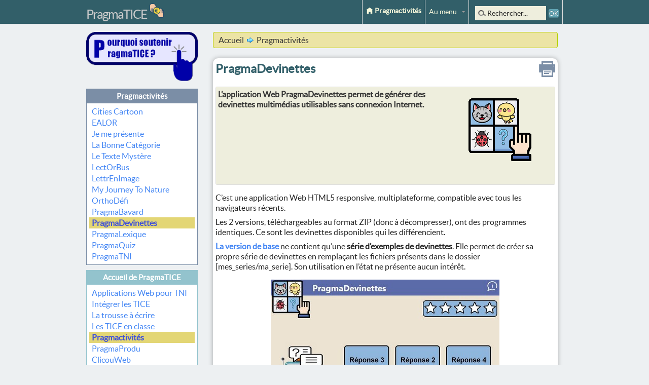

--- FILE ---
content_type: text/html; charset=utf-8
request_url: https://pragmatice.net/lesite/spip.php?article1572
body_size: 6279
content:
<!DOCTYPE html PUBLIC "-//W3C//DTD XHTML 1.0 Transitional//EN" "http://www.w3.org/TR/xhtml1/DTD/xhtml1-transitional.dtd">
<!--[if lt IE 7 ]> <html dir="ltr" lang="fr" xmlns="http://www.w3.org/1999/xhtml" xml:lang="fr" class="ltr fr no-js ie ie6"> <![endif]-->
<!--[if IE 7 ]> <html dir="ltr" lang="fr" xmlns="http://www.w3.org/1999/xhtml" xml:lang="fr" class="ltr fr no-js ie ie7"> <![endif]-->
<!--[if IE 8 ]> <html dir="ltr" lang="fr" xmlns="http://www.w3.org/1999/xhtml" xml:lang="fr" class="ltr fr no-js ie ie8"> <![endif]-->
<!--[if IE 9 ]> <html dir="ltr" lang="fr" xmlns="http://www.w3.org/1999/xhtml" xml:lang="fr" class="ltr fr no-js ie ie9"> <![endif]-->
<!--[if (gt IE 9)|!(IE)]><!--> <html dir="ltr" lang="fr" xmlns="http://www.w3.org/1999/xhtml" xml:lang="fr" class="ltr fr no-js"> <!--<![endif]-->
<head>
<script type='text/javascript'>/*<![CDATA[*/(function(H){H.className=H.className.replace(/\bno-js\b/,'js')})(document.documentElement);/*]]>*/</script>
<title>PragmaDevinettes - PragmaTICE</title>
<meta name="description" content=" L&#039;application Web PragmaDevinettes permet de g&#233;n&#233;rer des devinettes multim&#233;dias utilisables sans connexion Internet. C&#039;est une application Web (&#8230;) " />
<link rel="canonical" href="https://pragmatice.net/lesite/spip.php?article1572" />
<meta http-equiv="Content-Type" content="text/html; charset=utf-8" />


<link rel="alternate" type="application/rss+xml" title="Syndiquer tout le site" href="spip.php?page=backend" />


<meta name="viewport" content="width=device-width" />
<link rel="stylesheet" href="squelettes/css/reset.css" type="text/css" />
<link rel="stylesheet" href="squelettes-dist/css/font.css" type="text/css" />
<link rel="stylesheet" href="squelettes/css/typo.css" type="text/css" />
<link rel="stylesheet" href="squelettes/css/form.css" type="text/css" />
<link rel="stylesheet" href="squelettes/css/clear.css" type="text/css" />

<link rel="stylesheet" href="squelettes/css/layout.css" type="text/css" />


<link rel="stylesheet" href="squelettes/css/spip.css" type="text/css" />
<script>
var mediabox_settings={"auto_detect":true,"ns":"box","tt_img":true,"sel_g":"#documents_portfolio a[type='image\/jpeg'],#documents_portfolio a[type='image\/png'],#documents_portfolio a[type='image\/gif']","sel_c":".mediabox","str_ssStart":"Diaporama","str_ssStop":"Arr\u00eater","str_cur":"{current}\/{total}","str_prev":"Pr\u00e9c\u00e9dent","str_next":"Suivant","str_close":"Fermer","str_loading":"Chargement\u2026","str_petc":"Taper \u2019Echap\u2019 pour fermer","str_dialTitDef":"Boite de dialogue","str_dialTitMed":"Affichage d\u2019un media","splash_url":"","lity":{"skin":"_simple-dark","maxWidth":"90%","maxHeight":"90%","minWidth":"400px","minHeight":"","slideshow_speed":"2500","opacite":"0.9","defaultCaptionState":"expanded"}};
</script>
<!-- insert_head_css -->
<link rel="stylesheet" href="plugins-dist/mediabox/lib/lity/lity.css?1764926070" type="text/css" media="all" />
<link rel="stylesheet" href="plugins-dist/mediabox/lity/css/lity.mediabox.css?1764926070" type="text/css" media="all" />
<link rel="stylesheet" href="plugins-dist/mediabox/lity/skins/_simple-dark/lity.css?1764926070" type="text/css" media="all" /><link rel='stylesheet' type='text/css' media='all' href='plugins-dist/porte_plume/css/barre_outils.css?1764926072' />
<link rel='stylesheet' type='text/css' media='all' href='local/cache-css/cssdyn-css_barre_outils_icones_css-b95c7573.css?1743745447' />
<link rel="stylesheet" href="plugins/onglets_texte-2.1.0/css/tab.css" type="text/css" media="all" />
<link rel='stylesheet' href='plugins/nuage-5.1.0/css/nuage.css' type='text/css' />



<link rel="stylesheet" href="squelettes/css/style.css" type="text/css" />
<link rel="stylesheet" href="squelettes/css/themes_ui/hot_sneaks/jquery-ui.css" type="text/css" />
<link rel="stylesheet" href="squelettes/css/ministrap.css" type="text/css" />
<link rel="stylesheet" href="squelettes/css/perso.css" type="text/css" />



<script src="prive/javascript/jquery.js?1764925040" type="text/javascript"></script>

<script src="prive/javascript/jquery.form.js?1764925040" type="text/javascript"></script>

<script src="prive/javascript/jquery.autosave.js?1764925040" type="text/javascript"></script>

<script src="prive/javascript/jquery.placeholder-label.js?1764925040" type="text/javascript"></script>

<script src="prive/javascript/ajaxCallback.js?1764925040" type="text/javascript"></script>

<script src="prive/javascript/js.cookie.js?1764925040" type="text/javascript"></script>
<!-- insert_head -->
<script src="plugins-dist/mediabox/lib/lity/lity.js?1764926070" type="text/javascript"></script>
<script src="plugins-dist/mediabox/lity/js/lity.mediabox.js?1764926070" type="text/javascript"></script>
<script src="plugins-dist/mediabox/javascript/spip.mediabox.js?1764926070" type="text/javascript"></script><script type='text/javascript' src='plugins-dist/porte_plume/javascript/jquery.markitup_pour_spip.js?1764926072'></script>
<script type='text/javascript' src='plugins-dist/porte_plume/javascript/jquery.previsu_spip.js?1764926072'></script>
<script type='text/javascript' src='local/cache-js/jsdyn-javascript_porte_plume_start_js-c088775b.js?1743745447'></script>
<script type="text/javascript" src="plugins/onglets_texte-2.1.0/javascript/mes_onglets.js"></script>



<script src="squelettes/js/jquery.ministrap.js" type="text/javascript"></script>
<script src="squelettes/js/jquery-ui.min.js" type="text/javascript"></script>
<script src="squelettes/js/script.js" type="text/javascript"></script>
<script src="squelettes/js/tab-mot-contexte.js" type="text/javascript"></script>
<script src="squelettes/js/tab-mot-nature.js" type="text/javascript"></script>


<meta name="generator" content="SPIP 4.4.7" />


<link rel="icon" type="image/x-icon" href="squelettes/favicon.ico" />
<link rel="shortcut icon" type="image/x-icon" href="squelettes/favicon.ico" /></head>

<body class="with-top-bar">

	<div class="top-bar no_imprim">
	<div class="container">
		<div class="row">
			<div class="span3">
				<a href="https://pragmatice.net/lesite" class="logo" style='letter-spacing: -2px;'>PragmaTICE</a><a href='spip.php?article1539'><img class='logo bt_scale_2' src='squelettes/images/logo_soutien_32.png' style='margin:5px 0 0 5px; width:28px;' title="Soutenir PragmaTICE" /></a>
			</div>
			<div class="span9">
				<ul class="menu">
					<li style="font-weight:bold;">
						  <a href="spip.php?rubrique10"><i class="oi oi-home"></i> Pragmactivités</a> 
						
						
						
						   
						
					</li>
					<li class="has-sub"><a href="#">Au menu</a>
						<ul class="sub-menu">
							<li><a href="https://pragmatice.net/lesite">Accueil de PragmaTICE</a></li>
							<li><a href="spip.php?rubrique1">Les TICE en classe</a></li><li><a href="spip.php?rubrique4">La trousse à écrire</a></li><li><a href="spip.php?rubrique8">Applications Web pour TNI</a></li><li><a href="spip.php?rubrique9">PragmaProdu</a></li><li><a href="spip.php?rubrique10">Pragmactivités</a></li><li><a href="spip.php?rubrique22">Intégrer les TICE</a></li>
						</ul>
					</li>
					<li class="champ_recherche"><div class="formulaire_spip formulaire_recherche header_recherche" id="formulaire_recherche">
<form action="spip.php?page=recherche" method="get"><div>
	<input name="page" value="recherche" type="hidden"
>
	
	<label for="recherche"></label>
	<input type="search" class="search text" size="10" name="recherche" id="recherche" accesskey="4" autocapitalize="off" autocorrect="off"  value="Rechercher..." onfocus="if (this.value=='Rechercher...')this.value=''" onblur="if (this.value=='')this.value='Rechercher...'"
	/><input type="submit" class="submit btn btn-small" value="OK" title="Rechercher sur tout le site" />
</div></form>
</div>
</li>
				</ul>
			</div>
		</div>
	</div>
</div>
	<div class="container">
		<div class="row ligne_principale"><!-- ligne principale -->

			<div class="span3 colonne_laterale"><!-- colonne latérale -->
			
				              
				
				 
				<a href="spip.php?article1539"><img class="img-full-width bt_scale_1" alt="Soutenir PragmaTICE" src="squelettes/images/logo_soutien_256.png" style='margin-bottom:15px; border:none;' /></a>



<div class="pave_lateral cadre1">
	<h5><a class="lien_blanc" href="spip.php?rubrique10">Pragmactivités</a></h5>
	<div class="pave_contenu">
		<ul>
		<li><a href="spip.php?article1569">Cities Cartoon</a></li><li><a href="spip.php?article896">EALOR</a></li><li><a href="spip.php?article1540">Je me présente</a></li><li><a href="spip.php?article1257">La Bonne Catégorie</a></li><li><a href="spip.php?article1256">Le Texte Mystère</a></li><li><a href="spip.php?article1258">LectOrBus</a></li><li><a href="spip.php?article1581">LettrEnImage</a></li><li><a href="spip.php?article1574">My Journey To Nature</a></li><li><a href="spip.php?article1541">OrthoDéfi</a></li><li><a href="spip.php?article1570">PragmaBavard</a></li><li><a href="spip.php?article1572" class="on">PragmaDevinettes</a></li><li><a href="spip.php?article1542">PragmaLexique</a></li><li><a href="spip.php?article1543">PragmaQuiz</a></li><li><a href="spip.php?article1583">PragmaTNI</a></li>
		</ul>
	</div>
</div>				

				<div class="pave_lateral cadre3">
	<h5><a class="lien_blanc" href="https://pragmatice.net/lesite">Accueil de PragmaTICE</a></h5>
	<div class="pave_contenu">
		<ul>
		<li><a href="spip.php?rubrique8" id="portail8">Applications Web pour TNI</a></li><li><a href="spip.php?rubrique22" id="portail22">Intégrer les TICE</a></li><li><a href="spip.php?rubrique4" id="portail4">La trousse à écrire</a></li><li><a href="spip.php?rubrique1" id="portail1">Les TICE en classe</a></li><li><a href="spip.php?rubrique10" class="on" id="portail10">Pragmactivités</a></li><li><a href="spip.php?rubrique9" id="portail9">PragmaProdu</a></li>
		<li><a target="_blank" title="Portail annuaire collaboratif pour les élèves de maternelle au cycle 2 organisé selon les programmes de l'éducation nationale" href="http://clicouweb.net">ClicouWeb</a></li>
		<li><a target="_blank" title="Portail annuaire collaboratif pour les élèves de cycle 3 organisé selon les programmes de l'éducation nationale - Création de pages de liens pour la classe" href="http://weblitoo.net">Les favoris de WeblitOO</a></li>
		</ul>
	</div>
</div>
			</div><!-- fin colonne latérale -->
			
			<div class="span9 colonne_principale"><!-- colonne principale -->
				
				<div class="ariane ui-state-highlight ui-corner-all">
					<a href="https://pragmatice.net/lesite">Accueil</a>  <img src="squelettes/images/fleche_12.png" /> <a href="spip.php?rubrique10">Pragmactivités</a>
				</div>
				
				<div class="aplat3 rounded shadow bloc_titre">
					<div title="Imprimer cette page" class="logo_imprimer no_imprim"><a href="javascript:window.print()"><img src="squelettes/images/icone_imprimante_32.png" /></a></div>

<p class="letitre">PragmaDevinettes</p>
<div class="surlignable"><table class="table spip">
<tbody>
<tr class='row_odd odd'>
<td><b><div class='spip_document_1120 spip_document spip_documents spip_document_image spip_documents_right spip_document_right'>
<figure class="spip_doc_inner">


		<img src='IMG/png/logo_pdv_128.png' width="128" height="128" alt='' />
</figure>
</div>
<p>L&#8217;application Web PragmaDevinettes permet de générer des devinettes multimédias utilisables sans connexion Internet.</b></p>
</td></tr>
</tbody>
</table>
<p>C&#8217;est une application Web HTML5 responsive, multiplateforme, compatible avec tous les navigateurs récents.</p>
<p>Les 2 versions, téléchargeables au format ZIP (donc à décompresser), ont des programmes identiques. Ce sont les devinettes disponibles qui les différencient.</p>
<p><strong><a href="https://pragmatice.net/pragmactivites/pragmadevinettes/" class="spip_out" rel="external">La version de base</a></strong> ne contient qu&#8217;une <strong>série d&#8217;exemples de devinettes</strong>. Elle permet de créer sa propre série de devinettes en remplaçant les fichiers présents dans le dossier [mes_series/ma_serie]. Son utilisation en l&#8217;état ne présente aucun intérêt.</p>
<div class='spip_document_1121 spip_document spip_documents spip_document_image spip_documents_center spip_document_center'>
<figure class="spip_doc_inner">


		<img src='IMG/jpg/ecran_pragmadevinettes_450.jpg' width="450" height="272" alt='' />
</figure>
</div><div style="text-align:center; margin-bottom:50px;">
<button class="btn btn-large blue oval" OnClick="window.location.href='https://pragmatice.net/telech/pragmadevinettes.zip'">Télécharger la version de base</button>
</div>
<p><strong><a href="https://pragmatice.net/pragmactivites/pragmadevinettes-animaux/index.html" class="spip_out" rel="external">La version jouable</a></strong> contient des <strong>devinettes produites à l&#8217;aide des médias d&#8217;animaux de l&#8217;application EALOR</strong>, également disponibles dans l&#8217;application PragmaBavard. Elle peut être utilisée en l&#8217;état, et peut être complétée le cas échéant par ses propres devinettes.</p>
<div class='spip_document_1122 spip_document spip_documents spip_document_image spip_documents_center spip_document_center'>
<figure class="spip_doc_inner">


		<img src='IMG/jpg/ecran_pragmadevinettes-animaux_450.jpg' width="450" height="272" alt='' />
</figure>
</div><div style="text-align:center; margin-bottom:30px;">
<button class="btn btn-large blue oval" OnClick="window.location.href='https://pragmatice.net/telech/pragmadevinettes-animaux.zip'">Télécharger la version jouable</button>
</div>
<p>Pour savoir comment créer ses propres devinettes, cliquer sur le i en haut à droite, ou directement <strong><a href="https://pragmatice.net/pragmactivites/pragmadevinettes/index.html?info" class="spip_out" rel="external">ICI</a></strong>.</p></div>

<div style="clear:both"></div>				</div>
				<div class="aplat rounded shadow pave_autre surlignable" style="margin-top:20px">
					<h2 style="margin-bottom:10px">Partager cette ressource</h2>
					<div>
						<div style="float:right; margin-left:10px"><script>
function boutonTwitterA1572() {
	var lurlA1572 = "https://pragmatice.net/lesite/spip.php?article1572";
	var letitreA1572 = "PragmaTICE - PragmaDevinettes";
	letitreA1572 = replaceAll(letitreA1572, '&#8217;', '\'');
	letitreA1572 = replaceAll(letitreA1572, '&nbsp;', ' ');
	var lurlencodeeA1572 = encodeURIComponent(lurlA1572);
	var letitreencodeA1572 = encodeURIComponent(letitreA1572);
	var lientwitterA1572 = "https://twitter.com/intent/tweet?text="+letitreencodeA1572+"&url="+lurlencodeeA1572+"&original_referer="+lurlencodeeA1572;
	window.open(lientwitterA1572, '', 'menubar=no,toolbar=no,resizable=yes,scrollbars=yes,height=400,width=700');return false;
}
</script>
<span title="Twitter" style="cursor:pointer" onclick="boutonTwitterA1572()"><img src="squelettes/images/icone_twitter-32.png" border="0" alt="Twitter" /></span>
<a title="Facebook" href="https://www.facebook.com/sharer.php?u=https://pragmatice.net/lesite/spip.php?article1572&t=PragmaTICE - PragmaDevinettes" rel="nofollow" onclick="javascript:window.open(this.href, '', 'menubar=no,toolbar=no,resizable=yes,scrollbars=yes,height=500,width=700');return false;"><img src="squelettes/images/icone_facebook-32.png" border="0" alt="Facebook" /></a> 
<a title="Google +" href="https://plus.google.com/share?url=https://pragmatice.net/lesite/spip.php?article1572&hl=fr" rel="nofollow" onclick="javascript:window.open(this.href, '', 'menubar=no,toolbar=no,resizable=yes,scrollbars=yes,height=450,width=650');return false;"><img src="squelettes/images/icone_google-plus-32.png" border="0" alt="Google +" /></a>
<a target="_blank" title="Linkedin" href="https://www.linkedin.com/shareArticle?mini=true&url=https://pragmatice.net/lesite/spip.php?article1572&title=PragmaTICE - PragmaDevinettes" rel="nofollow" onclick="javascript:window.open(this.href, '','menubar=no,toolbar=no,resizable=yes,scrollbars=yes,height=450,width=650');return false;"><img src="squelettes/images/icone_linkedin-32.png" alt="Linkedin" /></a>
<a target="_blank" title="Envoyer par mail" href="mailto:?subject=PragmaTICE - PragmaDevinettes&body=Bonjour,%0a%0aVoici une page sympa :%0ahttps://pragmatice.net/lesite/spip.php?article1572" rel="nofollow"><img src="squelettes/images/icone_mail-32.png" alt="email" /></a></div>
						<p style="font-weight:bold">Lien vers "<a href="spip.php?article1572">PragmaDevinettes</a>"</p>
					</div>
					<input type="text" style="width:100%" onfocus="this.select();" onclick="this.select();" value="https://pragmatice.net/lesite/spip.php?article1572" />
										
					<h2>Un message, un commentaire, un lien invalide ?</h2>
					<h5 style="padding-left:10px" class="plier_deplier taille_95">0 message... Réagir...</h5>
					<div>
						<a href="#forum" name="forum" id="forum"></a>						<h5>Poster un message</h5>
						<div class="formulaire_spip formulaire_forum ajax" id="formulaire_forum">






 





<form action="/lesite/spip.php?article1572#formulaire_forum" method="post" enctype='multipart/form-data'><div>
<span class="form-hidden"><input name="id_article" value="1572" type="hidden"
><input name="page" value="article" type="hidden"
><input name='formulaire_action' type='hidden'
		value='forum'><input name='formulaire_action_args' type='hidden'
		value='b63UoVrpzZFrsj36RQPedW1QOYcxcBbASpVHtPU1KYWN6VQk5mKNT5J/S7R1hp5bDDTzYS/ABaMhBcfkvCxljN1m7heLEi3ithjao4hsqrT6qWCj+ZWvBF2Lu3qlHRLR6SlXbHvxTNcxHTPG5ExkxA=='><input name='formulaire_action_sign' type='hidden'
		value=''><input type='hidden' name='id_article' value='1572' /><input type='hidden' name='id_objet' value='1572' /><input type='hidden' name='objet' value='article' /><input type='hidden' name='id_forum' value='' /><input type='hidden' name='arg' value='' /><input type='hidden' name='hash' value='' /><input type='hidden' name='verif_' value='ok' /><input type='hidden' name='autosave' class='autosaveactive' value='forum_3bf5ff819a51bc66a932c25c8f771a47'><script>if (window.jQuery) jQuery(function(){
		  $("input.autosaveactive").closest("form:not(.autosaveon)").autosave({url:"https://pragmatice.net/lesite/"}).addClass("autosaveon");
			});</script><input type='hidden' name='_jeton' value='4fed159ccb0fb4a68f7ea81549d2871579a29c25d4bf224a3e74028991b45bd4' /></span>
<input type="hidden" name="id_forum" value="0" />
<fieldset class="moderation_info info">
	<legend>modération a priori</legend>
	<p class="explication"> Ce forum est modéré a priori : votre contribution n’apparaîtra qu’après avoir été validée par les responsables.</p>
</fieldset>



 
	<fieldset class="qui saisie_qui">
<legend>Qui êtes-vous ?</legend>

 
	<div class="editer-groupe">
		<div class='editer saisie_session_nom'>
			<label for="session_nom">Votre nom</label>
			<input type="text" class="text" name="session_nom" id="session_nom" value="" size="40" autocapitalize="off" autocorrect="off" />
			
		</div>
		<div class='editer saisie_session_email'>
			<label for="session_email">Votre adresse email</label>
			<input type="email" class="text email" name="session_email" id="session_email" value="" size="40" autocapitalize="off" autocorrect="off" />
		</div>
	</div>

</fieldset>
	<fieldset>
	<legend>Votre message</legend><ul>
	

 
	<li class='editer saisie_titre obligatoire'>
		<label for="titre">Titre (obligatoire)</label>
		
		<input type="text" class="text" name="titre" id="titre" value="PragmaDevinettes" size="60" />
	</li>


<li class='editer saisie_texte obligatoire'>
		<label for='texte'>Texte de votre message (obligatoire)</label>
		
		<textarea name="texte" id="texte" rows="10" cols="60"></textarea>
        <p class='explication'>Pour créer des paragraphes, laissez simplement des lignes vides.</p>
	</li>

	</ul></fieldset>
  
  



	
	 
	<p style="display: none;">
		<label for="nobot_forum">Veuillez laisser ce champ vide :</label>
		<input type="text" class="text" name="nobot" id="nobot_forum" value="" size="10" />
	</p>
	
  <p class="boutons"><input type="submit" class="submit btn" value="Prévisualiser" /></p> 

</div>
<div class="editer saisie_session_email" style="display: none;">
	<label for="give_me_your_email">Veuillez laisser ce champ vide :</label>
	<input type="text" class="text email" name="email_nobot" id="give_me_your_email" value="" size="10" />
</div></form>


</div>
					</div>
				</div>
				
			</div><!-- fin colonne principale -->
		</div><!-- fin ligne principale -->
	</div><!-- fin container -->

	<div class="footer container-full-with no_imprim" id="bandeau_inf">
	<div class="container">
		<div class="row">
			<p class="colophon">
				<a href="spip.php?page=pragmatice">A propos de PragmaTICE</a> |
				<a rel="nofollow" href="spip.php?page=contact">Contact</a> |
				<a rel="nofollow" href="spip.php?page=plan">Plan du site</a> |
				<a rel="contents" href="spip.php?page=glossaire">Glossaire</a>
				  | <a href="spip.php?page=login&amp;url=spip.php%3Farticle1572" rel="nofollow" class='login_modal'>Se connecter</a> | 
				<a target="_blank" href="spip.php?page=backend" rel="alternate" title="Syndiquer tout le site">RSS&nbsp;2.0</a>
			</p>
		</div>
	</div>
</div>
<div class="to-top"></div>
</body>
</html>


--- FILE ---
content_type: text/javascript
request_url: https://pragmatice.net/lesite/squelettes/js/tab-mot-nature.js
body_size: 5411
content:
var tabMotNat = new Array();
tabMotNat[0] = new Array("Adjectif qualificatif", new Array("absolu","âgé","ancien","anglais","autre","bas","beau","beaux","blanc","bleu","blond","bon","calme","capable","certain","chaud","cher","clair","claire","commun","complet","content","court","cruel","curieux","dangereux","demi","dernier","différent","difficile","digne","divers","double","doux","droit","droite","drôle","dur","égal","énorme","entier","épais","éternel","étrange","étranger","étroit","extraordinaire","facile","faible","fait","fidèle","fier","fin","fine","fixe","fort","fou","frais","français","froid","gauche","général","grand","grave","gris","gros","haut","haute","heureux","humain","humide","immense","immobile","important","impossible","inconnu","intérieur","inutile","jaune","jeune","joli","juste","large","léger","libre","long","lourd","magnifique","malade","mauvais","meilleur","même","militaire","mince","moindre","mort","moyen","muet","naturel","naturellement","nécessaire","nerveux","neuf","noir","noire","nombreux","nouveau","nu","ouvert","pareil","particulier","passé","pauvre","perdu","petit","plein","politique","possible","précieux","précis","premier","présent","prêt","prochain","profond","propre","public","puissant","pur","quel","rapide","rare","réel","riche","rond","rose","rouge","saint","sauvage","sec","second","secret","semblable","sérieux","seul","silencieux","simple","social","sombre","sourd","suivant","supérieur","sûr","tendre","terrible","tout","toute","tranquille","triste","troisième","unique","vague","vaste","véritable","vert","vide","vieil","vieux","vif","violent","visible","vivant","voisin"));
tabMotNat[1] = new Array("Adverbe", new Array("absolument","ailleurs","ainsi","alors","après","assez","aujourd'hui","aussi","aussitôt","autant","autour","autrefois","autrement","avant","avec","bas","beau","beaucoup","bien","bientôt","brusquement","cependant","certainement","certes","ci","combien","comme","comment","complètement","d'abord","davantage","debout","dehors","déjà","delà","demain","depuis","désormais","dessus","devant","doucement","également","en","encore","enfin","ensemble","ensuite","environ","etc","fort","guère","haut","hier","ici","jamais","là","lentement","loin","longtemps","lors","maintenant","mal","même","mieux","moins","ne","non","oui","parfaitement","parfois","partout","pas","peu","plus","plutôt","point","pourquoi","pourtant","près","presque","profondément","puis","quelque","rapidement","seulement","si","simplement","soudain","souvent","surtout","tant","tantôt","tard","tellement","tôt","toujours","tout","très","trop","vite","vraiment"));
tabMotNat[2] = new Array("Déterminant", new Array("au","aucun","ce","cent","certain","ces","cet","cette","chaque","cinq","cinquante","d'autres","de","deux","dix","douze","du","huit","le","leur","leurs","mille","mon","neuf","notre","nul","plusieurs","quarante","quatre","quelque","quinze","sa","sept","ses","six","son","tel","ton","tout","trente","trois","un","vingt","votre"));
tabMotNat[3] = new Array("Locution", new Array("à mesure que","à moins que","à proportion que","afin que","ainsi que","alors que","après que","attendu que","au cas où","au cas où","au fur et à mesure que","au lieu que","aussi bien que","aussitôt que","autant que","avant que","bien que","cependant que","comme si","d'autant que","de ce que","de crainte que","de façon que","de manière que","de même que","de peur que","de sorte que","depuis que","dès que","en attendant que","en cas que","en sorte que","encore que","étant donné que","excepté que","jusqu'à ce que","loin que","lors même que","maintenant que","malgré que","moins que","moyennant que","non moins que","non plus que","outre que","parce que","pendant que","plutôt que","posé que","pour que","pourvu que","quand bien","quand même","quand même","sans que","sauf que","selon que","si ce n'est que","si peu que","si tant est que","sitôt que","soit que","suivant que","supposé que","tandis que","tant que","vu que","à condition de"));
tabMotNat[4] = new Array("Nom", new Array("abri","absence","accent","accord","acte","action","affaire","âge","agent","aide","aile","air","âme","ami","amour","an","anglais","angoisse","animal","année","apparence","appartement","appel","arbre","argent","arme","armée","arrière","arrivée","art","article","as","aspect","attention","attitude","auteur","autorité","avance","avenir","aventure","avis","banc","bande","barbe","bas","bataille","beau","beauté","besoin","bête","bien","billet","blanc","bois","bon","bonheur","bord","bouche","bout","branche","bras","bruit","bureau","but","cabinet","calme","camarade","campagne","caractère","carte","cas","cause","centre","cercle","cerveau","cesse","chaîne","chair","chaise","chaleur","chambre","champ","chance","changement","chant","charge","chasse","chat","chef","chemin","chemise","cheval","cheveu","chien","chiffre","choix","chose","chute","ciel","circonstance","classe","clef","coeur","coin","colère","colline","colon","combat","commencement","compagnie","compagnon","compte","condition","confiance","connaissance","conscience","conseil","contraire","conversation","corde","corps","côte","côté","cou","couche","couleur","coup","cour","courage","courant","cours","course","crainte","cri","crise","croix","cuisine","curiosité","dame","danger","début","défaut","dehors","demain","demande","dent","départ","dernier","désert","désespoir","désir","détail","devoir","dieu","dimanche","direction","discours","discussion","distance","docteur","doigt","dos","douceur","douleur","doute","drame","droit","droite","eau","eaux","éclat","école","effet","effort","élément","émotion","empire","endroit","énergie","enfance","enfant","ennemi","ensemble","entrée","envie","épaule","époque","erreur","escalier","espace","espèce","espoir","esprit","est","étage","état","été","étendue","étoile","étranger","être","étude","événement","exemple","existence","expérience","expression","face","façon","faim","fait","famille","fatigue","faute","fauteuil","faveur","femme","fenêtre","fer","ferme","fête","feu","feuille","figure","fil","fille","fils","fin","flamme","fleur","flot","foi","fois","folie","fonction","fond","force","forêt","forme","fortune","foule","franc","français","frère","froid","front","fruit","fumée","fusil","garçon","garde","gauche","général","genou","genre","gens","geste","glace","gloire","goût","goutte","gouvernement","grâce","grain","grand","groupe","guerre","habitant","habitude","haine","hasard","haut","hauteur","herbe","heure","histoire","hiver","homme","honneur","honte","horizon","hôtel","idée","île","image","importance","impression","inquiétude","instant","instinct","intelligence","intention","intérêt","intérieur","jambe","jardin","jeu","jeune","jeunesse","joie","joue","jour","journal","journée","juge","justice","larme","lendemain","lettre","lèvre","liberté","lien","lieu","ligne","lit","livre","loi","long","loup","lueur","lumière","lune","lutte","machine","madame","main","maison","maître","mal","maladie","malheur","manier","marchand","marche","marché","mari","mari","mariage","masse","matière","matin","médecin","membre","mémoire","mensonge","mer","mesure","métier","midi","milieu","million","mine","ministre","minute","miser","mode","mois","moitié","moment","monde","monsieur","montagne","morceau","mort","mot","mouvement","moyen","mur","musique","naissance","nation","nature","nez","noir","nom","nombre","nord","note","nouveau","nuage","nuit","objet","occasion","odeur","oeil","oeuvre","officier","oiseau","ombre","oncle","or","ordre","oreille","ouvrage","page","pain","paix","palais","papa","papier","paquet","parent","parole","part","parti","partie","pas","passage","passé","passion","patron","paupière","pauvre","pays","paysage","paysan","peau","peine","pensée","père","personnage","personne","perte","petit","peuple","peur","phrase","pièce","pied","pierre","pitié","place","plaine","plaisir","plan","planche","plante","pluie","poche","poésie","poète","poids","point","pointe","poitrine","police","politique","pont","port","porte","portier","position","poste","poussière","pouvoir","premier","présence","présent","président","preuve","prière","prince","principe","printemps","prison","prix","problème","professeur","projet","propos","public","puissance","qualité","quart","quartier","question","queue","race","raison","rang","rapport","rayon","réalité","recherche","réflexion","regard","règle","relation","religion","rencontre","repas","réponse","résistance","respect","reste","résultat","retour","rêve","révolution","rideau","rire","robe","roche","rocher","roi","rôle","roman","rose","rouge","route","rue","ruine","sable","sac","saint","saison","salle","salut","sang","santé","savoir","scène","science","seconde","secours","secret","secrétaire","seigneur","sein","semaine","sens","sentier","sentiment","service","seuil","siècle","siège","signe","silence","situation","société","soin","soir","soirée","sol","soldat","soleil","solitude","somme","sommeil","sommet","son","sorte","sou","souffrance","source","sourire","souvenir","spectacle","succès","sueur","suite","sujet","système","table","tache","tâche","taille","tapis","témoin","tempête","temps","terme","terrain","terre","terreur","tête","théâtre","titre","toile","toit","tombe","ton","tour","trace","train","trait","travail","travers","trésor","trou","type","usage","vague","valeur","veille","vent","ventre","vérité","verre","vers","vêtement","victime","vide","vie","vieillard","vieux","village","ville","vin","violence","visage","vision","visite","voie","voile","voisin","voiture","voix","vol","volonté","voyage","vue","yeux"));
tabMotNat[5] = new Array("Prépositions", new Array("à","afin de","après","auprès","avant","avec","chez","contre","dans","de","depuis","derrière","dès","devant","durant","en","entre","grâce","hors","jusque","malgré","par","parmi","pendant","plein","pour","près","quant à","sans","selon","sous","sur","vers","voici","voilà"));
tabMotNat[6] = new Array("Pronom", new Array("aucun","auquel","autre","ça","ce","ceci","cela","celui","chacun","d'autres","dont","elle","en","il","je","l'un","l'une","le","lequel","leur","lui","me","même","mien","moi","nous","on","où","personne","que","quelqu'un","qui","quoi","rien","se","sien","soi","te","toi","tout","tu","un","vous","y"));
tabMotNat[7] = new Array("Verbe", new Array("abandonner","abattre","accepter","accompagner","accomplir","accorder","accrocher","accuser","acheter","achever","admettre","adresser","affirmer","agir","agiter","aider","aimer","ajouter","aller","allumer","amener","amuser","animer","annoncer","apercevoir","apparaître","appartenir","appeler","apporter","apprendre","approcher","appuyer","armer","arracher","arrêter","arriver","asseoir","assister","assurer","attacher","attaquer","atteindre","attendre","attirer","avancer","avoir","avouer","baisser","battre","boire","briller","briser","brûler","cacher","calmer","caresser","casser","causer","céder","cesser","changer","chanter","charger","chasser","chercher","choisir","commander","commencer","composer","comprendre","compter","conclure","condamner","conduire","confier","confondre","connaître","consentir","considérer","construire","consulter","contenir","contenter","continuer","convenir","coucher","couler","couper","courir","coûter","couvrir","craindre","créer","creuser","crier","croire","croiser","danser","déchirer","décider","déclarer","découvrir","décrire","défendre","dégager","demander","demeurer","dépasser","déposer","descendre","désigner","désirer","dessiner","détacher","détruire","devenir","deviner","devoir","dire","diriger","discuter","disparaître","disposer","distinguer","dominer","donner","dormir","douter","dresser","durer","écarter","échapper","éclairer","éclater","écouter","écraser","écrire","effacer","élever","éloigner","embrasser","emmener","empêcher","employer","emporter","endormir","enfermer","enfoncer","engager","enlever","entendre","entourer","entraîner","entrer","entretenir","envelopper","envoyer","éprouver","espérer","essayer","essuyer","établir","étaler","éteindre","étendre","étonner","étouffer","être","étudier","éviter","examiner","exécuter","exiger","exister","expliquer","exposer","exprimer","faire","falloir","fatiguer","fermer","figurer","finir","fixer","fonder","forcer","former","franchir","frapper","fuir","fumer","gagner","garder","glisser","grandir","habiller","habiter","haïr","hésiter","ignorer","imaginer","importer","imposer","indiquer","inquiéter","inspirer","installer","intéresser","interroger","interrompre","inventer","inviter","jeter","joindre","jouer","juger","lever","lier","lire","lisser","livrer","lutter","maintenir","manger","manquer","marcher","marier","marquer","mêler","menacer","mener","mentir","mériter","mettre","monter","montrer","mourir","naître","nommer","nourrir","obéir","obliger","observer","obtenir","occuper","offrir","oser","oublier","ouvrir","paraître","parcourir","parler","partager","partir","parvenir","passer","payer","pencher","pendre","pénétrer","penser","perdre","permettre","peser","placer","plaindre","plaire","pleurer","plonger","porter","poser","posséder","poursuivre","pousser","pouvoir","précéder","précipiter","préférer","prendre","préparer","présenter","presser","prétendre","prêter","prévenir","prévoir","prier","produire","profiter","promener","promettre","prononcer","proposer","protéger","prouver","quitter","raconter","ramasser","ramener","rappeler","rapporter","rassurer","recevoir","réclamer","recommencer","reconnaître","recueillir","reculer","réduire","réfléchir","refuser","regarder","regretter","rejeter","rejoindre","relever","remarquer","remercier","remettre","remonter","remplacer","remplir","rencontrer","rendre","renoncer","rentrer","renverser","répandre","répéter","répondre","reposer","repousser","reprendre","représenter","réserver","résister","résoudre","respecter","respirer","ressembler","rester","retenir","retirer","retomber","retourner","retrouver","réunir","réussir","réveiller","révéler","revenir","rêver","revoir","rire","risquer","rompre","rouler","saisir","saluer","satisfaire","sauter","sauver","savoir","sembler","sentir","séparer","serrer","servir","signer","signifier","songer","sonner","sortir","souffler","souffrir","souhaiter","soulever","soumettre","sourire","soutenir","souvenir","subir","suffire","suivre","supporter","supposer","surprendre","surveiller","taire","tendre","tenir","tenter","terminer","tirer","tomber","toucher","tourner","tracer","traîner","traiter","transformer","travailler","traverser","trembler","tromper","troubler","trouver","tuer","user","vaincre","valoir","veiller","vendre","venir","verser","vêtir","vivre","voir","voler","vouloir","voyager"));
tabMotNat[8] = new Array("Conjonction", new Array("car","comme","comment","donc","et","lorsque","mais","ni","or","ou","parce que","pourquoi","puis","puisque","quand","que","si","soit","tandis que"));
//tabMotNat.sort();


--- FILE ---
content_type: text/javascript
request_url: https://pragmatice.net/lesite/squelettes/js/tab-mot-contexte.js
body_size: 6199
content:
var tabMotCon = new Array();
tabMotCon[0] = new Array("Sport", new Array("accrobranche","aéromodélisme","aïkido","alpinisme","apnée","aqua gym","athlétisme","aviation","aviron","baby foot","badminton","ball trap","ballet sur glace","base-ball","basket ball","beach soccer","beach volley","biathlon","billard","bmx","boomerang","boule lyonnaise","bowling","boxe américaine","boxe anglaise","boxe chinoise","boxe française","boxe thaïlandaise","canoë kayak","canyonisme","cerf volant","char à voile","claquettes","course à pied","course d'orientation","cyclisme sur piste","cyclisme sur route","cyclo-cross","cyclotourisme","danse africaine","danse classique","danse contemporaine","danse country","danse espagnole","danse indienne","danse jazz","danse modern jazz","danse orientale","danse sur glace","danses de salon","deltaplane","équitation","escalade","escrime","fitness","fléchettes","football","futsal","golf","gymnastique artistique","gymnastique douce","gymnastique rythmique","haltérophilie","handball","hip hop","hockey subaquatique","hockey sur gazon","hockey sur glace","judo","karaté","karting","kendo","luge","lutte gréco-romaine","marche athlétique","moto cross","moto vitesse","motoneige","musculation","nage avec palmes","nage en eau vive","natation","natation synchronisée","paintball","parachutisme","parapente","patinage artistique","pêche","pêche sous-marine","pelote basque","pentathlon","pétanque","planche à voile","plongée","plongeon","quad","quilles","rafting","raid nature","rallye","randonnée équestre","randonnée pédestre","raquette à neige","rock","rock acrobatique","roller","rugby à xiii","rugby à xv","salsa","samba","sarbacane","self défense","short track","skateboard","ski alpin","ski de fond","ski de randonnée","ski de vitesse","ski nautique","ski sur herbe","snowboard","spéléologie","squash","sumo","surf","taekwondo","taï chi chuan","tango argentin","tennis","tennis de table","tir à l'arc","tir sportif","tir subaquatique","traîneaux","trampoline","triathlon","twirling baton","ulm","voile","vol à voile","volley ball","vtt","water polo","yoga"));
tabMotCon[1] = new Array("Lieu", new Array("pays","France","Allemagne","Finlande","Autriche","Irlande","Italie","Grèce","Royaume Uni","Suisse","Bulgarie","Pologne","Roumanie","Tchécoslovaquie","Brésil","Chine","Japon","Mexique","Bolivie","Amazonie","fleuve","Rhin","Rhône","Seine","Loire","Mississippi","Nil","Amazone","Gange","Tamise","ville","cité","agglomération","Paris","Strasbourg","Marseille","La Rochelle","Londres","Amsterdam","New York","Pékin","Tokyo","cosmos","soleil","astre","monde","univers","satellite","planète","lune","étoile","astronaute","fusée","orbite","année lumière","décollage","capsule spatiale"));
tabMotCon[2] = new Array("Nourriture", new Array("aliment","beurre","bonbon","pain","jambon","dessert","gâteau","rôti","sucre","fromage","sel","chocolat","viande","friandise","crêpe","soupe","confiture","tartine","tarte","crème","fruit","raisin","cerise","poire","pomme","orange","banane","pêche","noix","amande","fraise","framboise"));
tabMotCon[3] = new Array("Personnage", new Array("famille","grand-père","neveu","vieillard","anniversaire","papa","bébé","mariage","oncle","parent","père","garçon","cousin","fils","mari","frère","filleul","enfant","grand-mère","époux","maman","femme","fille","mère","soeur","tante","marraine","nièce","acteur","archéologue","agriculteur","avocat","berger","boulanger","charcutier","charpentier","coiffeur","cordonnier","écrivain","électricien","électronicien","épicier","fleuriste","gendarme","hôtelier","maçon","menuisier","photographe","pilote","plombier","policier","postier","reporter","routier","sapeur-pompier","tailleur","vigneron","ennemi","adversaire","opposant","belligérant","rival","méchant","chien féroce","requin mangeur d'homme","pirate borgne","ours affamé","affreuse sorcière","garde armé","allié","ami","conseiller","informateur","disciple","serviteur","animal","objet","arme","fiole","lutin","troll","bon génie","deux amis","deux amoureux","deux époux","maire","SAMU","pompes funèbres","acteur de cinéma","agent de police","agent double","ambulancier","animateur","athlète","automobiliste","aviateur","avocat","bagnard","bébé","boucher","boulanger","cafetier","cardiaque","cheminot","chômeur","clerc de notaire","client","clochard","coiffeur","commissaire de police","concierge","conseiller municipal","contrôleur","cosmonaute","cuisinier","cultivateur","cycliste","délinquant","député","directeur d'école","éleveur de chiens","empereur","employé de banque","employé de mairie","enseignant","épicier","espion","étranger","étudiant","expert-comptable","fonctionnaire","garçon","gendarme","handicapé","homme","homme en deuil","huissier","illettré","immigré","informaticien","jehomme","journaliste","juge","libraire","magasinier","maire","maître d'hôtel","maître-nageur","malade incurable","mannequin","marin","mécanicien","médecin","médecin légiste","mendiant","ministre","moine","notaire","officier","pauvre","PDG","pêcheur","peintre","piéton","plongeur sous-marin","poissonnier","pompier","pompiste","Provincial","publicitaire","réceptionniste","receveur","restaurateur","retraité","riche","routier","sauveteur","snob","soldat","sportif","styliste","surveillant de prison","touriste","vendeur","vétérinaire","vieillard","voisin","voleur","voyou","webmestre","assistante sociale","bande de jeunes","bonne soeur","esthéticienne","femme","femme de chambre","femme enceinte","fille","gendarmette","infirmière","institutrice","jeune fille","secrétaire","vieille dame","vieille fille"));
tabMotCon[4] = new Array("Portrait", new Array("sentiment","désir","amour fou","envie","tendresse","crainte","honte","tristesse","inquiétude","affection","émotion","mélancolie","passion","caresse","peur","ardeur","pitié","allégresse","déception","conscience","angoisse","défaut","mensonge","vice","voleur","menteur","orgueil","méchant","brutal","violent","moqueur","ingrat","cruel","paresseux","jaloux","vulgaire","violence","haine","paresse","impolitesse","caractère","courageux","doux","calme","énergique","dynamique","rêveur","habit","armure","cape","tunique","pantalon","veston","soulier","complet","tricot","bonnet","manteau","gant","vêtement","pardessus","chapeau","tablier","béret","gilet","manteau","imperméable","chaussure","casquette","culotte","ceinture","robe","chemise","écharpe","botte","blouse","mystérieux","bizarre","étrange","inhabituel"));
tabMotCon[5] = new Array("Santé", new Array("médecine","infirmier","médecin","traitement","remède","docteur","hôpital","médicament","malade","plaie","fièvre","souffrance","grippe","guérison","douleur","maladie","toux","ambulance","guérir","corps","cou","dos","muscle","poumon","ventre","doigt","foie","estomac","front","membre","menton","oeil","coeur","os","visage","bras","nez","pied","sang","genou","gorge","lèvre","veine","barbe","bouche","moustache","main","dent","oreille","poitrine","peau","jambe","yeux","maladie","angine","asthme","bronchite","choléra","diabète","eczéma","grippe","infarctus","lèpre","malaria","paludisme","peste","rage","sida","typhus","variole"));
tabMotCon[6] = new Array("Animal", new Array("boeuf","porc","veau","poussin","bétail","poulain","chat","lapin","cheval","chien","mouton","cochon","âne","canard","poulet","coq","brebis","oie","chèvre","mule","vache","poule","animal sauvage","animaux","fauve","chameau","ours","cerf","lion","singe","loup","renard","tigre","antilope","buffle","bison","rugir","bondir","fondre sur sa proie","oiseau","pinson","pigeon","rossignol","perroquet","coucou","merle","corbeau","moineau","hibou","hirondelle","alouette","perdrix","pie","grive","chouette","mouette","chant d'oiseau","nid d'oiseau","cri d'oiseau","poisson","thon","hareng","saumon","sardine","sole","truite","requin","brochet","maquereau","carpe","merlan","pêcheur","filet","canne à pêche","hameçon","insecte","papillon","hanneton","frelon","moustique","araignée","fourmi","guêpe","abeille","mouche","chenille","libellule","toile d'araignée","piqûre d'insecte","piqûre de moustique"));
tabMotCon[7] = new Array("Aventure", new Array("obstacle","dragon géant","violente tempête","éruption volcanique","serpent menaçant","esprit maléfique","barrière montagneuse infranchissable","mur de pierre","barrière en fer forgé","manque d'argent","fossé rempli d'eau","ravin très profond","perdu","potion magique","être disparu","enfant enlevé","ami","trésor","nourriture","informateur","parchemin","fée","manuscrit","lettre","défaite","chute dans fossé","blessé par flèche","jeté dans cachot","mort","assommé","blessé à la jambe","victoire","a surpris le garde","a dérobé la clé","s'est échappé par la fenêtre","a assommé l'ennemi","triomphe","retour en héros","fête au village","tout le monde au courant","manifestation de joie","justice","jugement","policier","tribunal","juge","avocat","plainte","amende","enquête","jury","prison","condamnation","arrêter","juger","incarcérer","plaider","libérer","magie","alchimie","magie noire","occulte","sorcellerie","maléfice","sort","sortilège","enchantement","envoûtement","conjuration","exorcisme","apparition","fétiche","lampe merveilleuse","miroir magique","tapis volant","formule magique","philtre","poudre de perlimpinpin","grimoire","génie","esprit","fantôme","revenant","loup-garou","mage","magicien","charmeur","ensorceleur","sorcier","envoûter","enchanter","jeter sort","conjurer le sort","merveilleux","surnaturel","féerique","Abracadabra","sorcière","fée","malédiction","baguette magique","potion magique","briser le sort","jeter sort","envoûter","possédé","lutin","démon","gnome","troll","farfadet","lieu hanté","chaudron","présage","prédiction","augure","boule de cristal","cartes","pendule","prophète","devin","voyant","voyage","avion","bateau","train","voiture","billet de train","billet d'avion","auberge","chambre d'hôtel","sac de voyage","mal de mer","passeport","frontière","vérification d'identité","chemin de fer","compagnon de route","embarquement","route impraticable","sentier","sentier escarpé","ruelle","château","seigneur","royaume","empereur","marquis","règne","prince","roi","chevalier","duc","comte","majestueux","noble","princesse","couronne","majesté","reine","Moyen-Age","donjon","pont-levis","carrosse","chemin de ronde","mur d'enceinte","fossé"));
tabMotCon[8] = new Array("Habitat", new Array("demeure","château somptueux","chaumière","château délabré","ferme","palais magnifique","cabane de pêcheur","maison","domicile","grenier","parquet","volet","couloir","appartement","immeuble","bâtiment","plancher","corridor","plafond","escalier","balcon","mur","salon","toit","habitation","tuile","serrure","sonnette","façade","maison","porte","cheminée","cave","chambre","vitre","fenêtre","mobilier","rideau","fauteuil","tapis","lit","tabouret","meuble","siège","canapé","chaise","étagère","armoire","commode","chauffage","fourneau","gaz","foyer","feu","charbon","radiateur","chaud","flamme","cendre","chaleur","chauffer","allumer","village","clocher","hameau","mairie","quartier","trottoir","auberge","panneau","rue","ruelle","fontaine","école"));
tabMotCon[9] = new Array("Connecteur", new Array("à condition que","à défaut de","à moins que","à savoir","à supposer que","afin que","ainsi","ainsi que","alors","alors que","apparemment","après","après que","attendu que","au cas où","au contraire","au lieu de","au moment où","aussi","autant que","avant que","bien que","bien sûr","bref","c’est ainsi que","c’est le cas de","c’est pourquoi","c’est-à-dire","car","ce n’est pas que","cependant","certes","comme","comme si","conséquemment","d’abord","d’ailleurs","d’où","d’autre côté","d’côté… de l’autre","dans l’hypothèse où","dans la mesure où","dans le cas où","de façon à ce que","de façon que","de la même façon que","de manière que","de même","de même que","de peur que","de plus","de sorte que","de surcroît","depuis que","dès lors que","deuxièmement","donc","du fait de","du fait que","effectivement","également","en admettant que","en conclusion","en conséquence","en définitive","en dehors de","en dépit de","en dernier lieu","en deuxième lieu","en effet","en fait","en guise de conclusion","en même temps que","en outre","en particulier","en premier lieu","en raison de","en résumé","en revanche","en somme","en sorte que","en supposant que","en troisième lieu","en mot","en vue de","enfin","ensuite","entre autre","et","étant donné que","eu égard à","évidemment","excepté","finalement","grâce à","hormis","il est vrai que","l’un… l’autre","lorsque","mais","malgré","même si","mis à part","moins que","ne… que","néanmoins","non moins que","non seulement... mais encore","notamment","or","ou","ou bien","ou… ou","par","par conséquent","par contre","par exemple","par suite","par suite de","parce que","pareillement","partant","pendant que","plus que","pour conclure","pour peu que","pour que","pour sa part","pourtant","pourvu que","premièrement","probablement","puis","puisque","quand","quant à","quel que soit","quoique","sans doute","sauf","savoir","selon que","semblablement","seulement… mais encore","si","si bien que","si… que","simplement","soit","soit… ou","soit… soit","sous prétexte que","suivant que","tandis que","tant et","tantôt… tantôt","tout d’abord","toutefois","uniquement","vu que"));
tabMotCon[10] = new Array("Mots-valises", new Array("accordéonze","adulescent","alicament","alligatortue","aspivenin","autrucheval","bobo","bouquintal","brochèvre","carrefourmi","célibattante","centricois","chapteau","chatonnerre","chevaldoise","chevallemand","clavardage","cobracelet","copillage","dindompteur","dindonjon","dromadérangement","dromadérapage","dromadernier","éléfantôme","élépsychot","émissionnaire","flamensonge","fourmicroscope","fourmikado","franglais","globelote","gorillette","grammatique","guépardon","guéparfum","guépartage","guitartine","hamsteroïde","inconnuage","japoniaiserie","jardindon","kangouroulade","kangouroupillon","kangouroutier","koalamantin","koalatin","labradortoir","logithèque","maladimanche","malouve","mamanchot","manchausson","mapinceau","marielouve","maroufle","mitronçonneuse","moutondeuse","najade","najaguar","nomadeleine","orangoubanacou","ordimalin","otarire","pairié","paradinosaure","partagiciel","pélicantine","pianoël","poireauto","poupédale","prisonniéléphant","pumaternelle","ralrat","ratpellle","sacadorades","sardîner","sardinosaure","sardynamite","singenou","tabalançoire","tapuscrit","technoscience","tétardif","têtartine","tigrenouille","tournesoleil","urubus","vélorution","vipèrenard","voituressort","yétibia","yétic-tac","yétigre"));
tabMotCon.sort();
